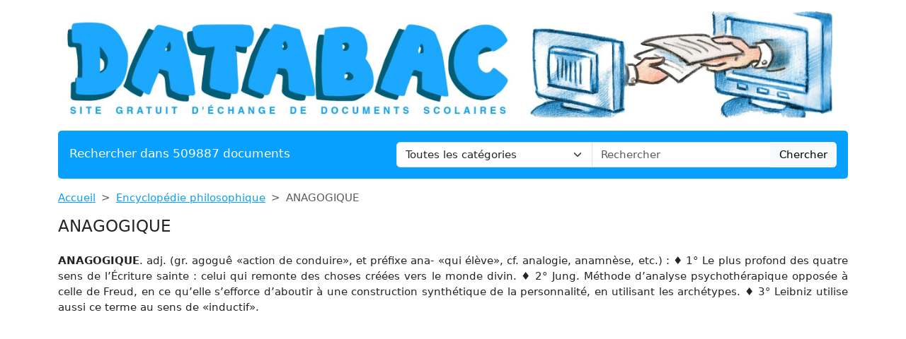

--- FILE ---
content_type: text/html; charset=UTF-8
request_url: https://www.databac.fr/anagogique-1
body_size: 4573
content:
<!DOCTYPE html>
<html lang="fr">
<head>
    <meta charset="utf-8">
    <meta name="viewport" content="width=device-width, initial-scale=1">

    <meta name="robots" content="index">
    <meta name="description" content="ANAGOGIQUE. adj. (gr. agoguê «action de conduire», et préfixe ana- «qui élève», cf. analogie, anamnèse, etc.) : ♦ 1° Le plus profond des quatre sens d...">
    <meta name="keywords" content="anagogique">
    <meta name="author" content="Databac">
    <meta name="publisher" content="Databac">
    <title>
        ANAGOGIQUE    </title>

    <link rel="canonical" href="https://www.databac.fr/anagogique-1">

    <link href="/css/dtb/app.css?id=058506c4ffdf664686c668a0c3ec1bbc" rel="stylesheet">

    <link rel="apple-touch-icon" sizes="180x180" href="https://www.databac.fr/apple-touch-icon.png">
    <link rel="icon" type="image/png" sizes="32x32" href="https://www.databac.fr/favicon-32x32.png">
    <link rel="icon" type="image/png" sizes="16x16" href="https://www.databac.fr/favicon-16x16.png">
    <link rel="manifest" href="https://www.databac.fr/site.webmanifest">

    
    <style>
    .text-c {
        color: #08a0ff;
        transition: opacity 0.3s ease;
    }
    .text-c:hover {
        color: #08a0ff;
        opacity: 0.8;
    }
    .bg-c {
        background-color: #08a0ff;
    }
    .btn.bg-c:hover {
        background-color: #08a0ff;
        opacity: 0.8;
    }
    .bd-c {
        border-color: #08a0ff;
    }
</style>
</head>
<body>

<header class="container mb-3">

    <a href="https://www.databac.fr" title="Accueil du site">
    <img class="img-fluid w-100 my-3 rounded" src="https://www.databac.fr/img/wpk/dtb/banner.webp"
         alt="Databac"
         title="Bannière de Databac"
    >
</a>
    <div class="bg-c text-white px-3 py-3 rounded search-section">
        <div class="row header-search
                        ">
            <div class="col-12 col-md-5 ">
                <p class="fs-5 m-0 py-1 ">Rechercher dans 509887 documents</p>
            </div>
            <div class="d-none d-md-inline-block col-md-7">
                <form action="https://www.databac.fr/recherche" method="get" class="mb-0 searchbar">
                    <input type="hidden" name="_token" value="hbzTgYTtcx5bfvU8Iu0zJgnqmoLP3ct4AqJc0OhR">                    <div class="input-group">
                        <select name="category" class="form-select form-control">
                            <option value="0" selected>Toutes les catégories</option>
                                                            <option value="analytics">Analytique</option>
                                                            <option value="anthologie">Anthologie</option>
                                                            <option value="anthropologie-ethnologie">Anthropologie / Ethnologie</option>
                                                            <option value="astrologie">Astrologie</option>
                                                            <option value="beaux-arts">Beaux-Arts</option>
                                                            <option value="biographie">Biographies</option>
                                                            <option value="chronologie">Chronologie</option>
                                                            <option value="cinema">Cinéma</option>
                                                            <option value="citations">Citations</option>
                                                            <option value="college">Collège</option>
                                                            <option value="comptabilite">Comptabilité</option>
                                                            <option value="cours">Cours</option>
                                                            <option value="culture-generale">Culture Générale</option>
                                                            <option value="dictionnaire">Dictionnaire</option>
                                                            <option value="divers">Divers</option>
                                                            <option value="droit">Droit</option>
                                                            <option value="echange">Echange</option>
                                                            <option value="ecologie">Ecologie</option>
                                                            <option value="economie">Economie / SES</option>
                                                            <option value="encyclopedie">Encyclopédie</option>
                                                            <option value="faune-et-flore">Faune et Flore</option>
                                                            <option value="fiches-de-lecture">Fiches de lecture</option>
                                                            <option value="fiches-de-revision">Fiches de révision</option>
                                                            <option value="functional">Fonctionnel</option>
                                                            <option value="litterature">Français / Littérature</option>
                                                            <option value="politique">Géopolitique / Politique</option>
                                                            <option value="gestion">Gestion</option>
                                                            <option value="grand-oral">Grand Oral</option>
                                                            <option value="histoire-geographie">Histoire-Géographie</option>
                                                            <option value="informatique-nsi">Informatique / NSI</option>
                                                            <option value="inventeurs-et-explorateurs">Inventeurs et Explorateurs</option>
                                                            <option value="langues">Langues</option>
                                                            <option value="mathematiques">Mathématiques</option>
                                                            <option value="medecine">Médecine</option>
                                                            <option value="methodologie">Méthodologie</option>
                                                            <option value="mythologie">Mythologie</option>
                                                            <option value="pedagogie">Pédagogie</option>
                                                            <option value="performance">Performance</option>
                                                            <option value="philosophie">Philosophie</option>
                                                            <option value="physique-chimie">Physique-Chimie</option>
                                                            <option value="psychologie">Psychologie</option>
                                                            <option value="advertisement">Publicité</option>
                                                            <option value="quizz-gratuit">Quiz Gratuit</option>
                                                            <option value="rapport-de-stage">Rapport de stage</option>
                                                            <option value="religions">Religions</option>
                                                            <option value="ressources-gratuites">Ressources gratuites</option>
                                                            <option value="sciences-et-techniques">Sciences et Techniques</option>
                                                            <option value="sociologie">Sociologie</option>
                                                            <option value="sports-et-loisirs">Sports et Loisirs</option>
                                                            <option value="svt">SVT</option>
                                                    </select>
                        <input type="text"
                               class="form-control"
                               name="query"
                               placeholder="Rechercher"
                               required
                               value="">
                        <button class="btn btn-light searchbar-submit" type="submit">Chercher</button>
                    </div>
                </form>
            </div>
            <div class="d-inline-block d-md-none">
                <form action="https://www.databac.fr/recherche" method="get" class="mb-0 searchbar">
                    <input type="hidden" name="_token" value="hbzTgYTtcx5bfvU8Iu0zJgnqmoLP3ct4AqJc0OhR">                    <select name="category" class="form-select form-control mb-2">
                        <option value="0" selected>Toutes les catégories</option>
                                                    <option value="analytics">Analytique</option>
                                                    <option value="anthologie">Anthologie</option>
                                                    <option value="anthropologie-ethnologie">Anthropologie / Ethnologie</option>
                                                    <option value="astrologie">Astrologie</option>
                                                    <option value="beaux-arts">Beaux-Arts</option>
                                                    <option value="biographie">Biographies</option>
                                                    <option value="chronologie">Chronologie</option>
                                                    <option value="cinema">Cinéma</option>
                                                    <option value="citations">Citations</option>
                                                    <option value="college">Collège</option>
                                                    <option value="comptabilite">Comptabilité</option>
                                                    <option value="cours">Cours</option>
                                                    <option value="culture-generale">Culture Générale</option>
                                                    <option value="dictionnaire">Dictionnaire</option>
                                                    <option value="divers">Divers</option>
                                                    <option value="droit">Droit</option>
                                                    <option value="echange">Echange</option>
                                                    <option value="ecologie">Ecologie</option>
                                                    <option value="economie">Economie / SES</option>
                                                    <option value="encyclopedie">Encyclopédie</option>
                                                    <option value="faune-et-flore">Faune et Flore</option>
                                                    <option value="fiches-de-lecture">Fiches de lecture</option>
                                                    <option value="fiches-de-revision">Fiches de révision</option>
                                                    <option value="functional">Fonctionnel</option>
                                                    <option value="litterature">Français / Littérature</option>
                                                    <option value="politique">Géopolitique / Politique</option>
                                                    <option value="gestion">Gestion</option>
                                                    <option value="grand-oral">Grand Oral</option>
                                                    <option value="histoire-geographie">Histoire-Géographie</option>
                                                    <option value="informatique-nsi">Informatique / NSI</option>
                                                    <option value="inventeurs-et-explorateurs">Inventeurs et Explorateurs</option>
                                                    <option value="langues">Langues</option>
                                                    <option value="mathematiques">Mathématiques</option>
                                                    <option value="medecine">Médecine</option>
                                                    <option value="methodologie">Méthodologie</option>
                                                    <option value="mythologie">Mythologie</option>
                                                    <option value="pedagogie">Pédagogie</option>
                                                    <option value="performance">Performance</option>
                                                    <option value="philosophie">Philosophie</option>
                                                    <option value="physique-chimie">Physique-Chimie</option>
                                                    <option value="psychologie">Psychologie</option>
                                                    <option value="advertisement">Publicité</option>
                                                    <option value="quizz-gratuit">Quiz Gratuit</option>
                                                    <option value="rapport-de-stage">Rapport de stage</option>
                                                    <option value="religions">Religions</option>
                                                    <option value="ressources-gratuites">Ressources gratuites</option>
                                                    <option value="sciences-et-techniques">Sciences et Techniques</option>
                                                    <option value="sociologie">Sociologie</option>
                                                    <option value="sports-et-loisirs">Sports et Loisirs</option>
                                                    <option value="svt">SVT</option>
                                            </select>
                    <div class="input-group">
                        <input type="text" class="form-control" name="query" placeholder="Rechercher" required>
                        <button class="btn btn-light searchbar-submit" type="submit">Chercher</button>
                    </div>
                </form>
            </div>
        </div>
    </div>

    
</header>

<main class="container mb-5">
    
    <nav style="--bs-breadcrumb-divider: '>';" aria-label="breadcrumb" class="mb-3">
    <ol class="breadcrumb">
        <li class="breadcrumb-item"><a class="text-c" href="https://www.databac.fr" title="Accueil">Accueil</a></li>
                    <li class="breadcrumb-item"><a class="text-c"
                                            title="Encyclopédie philosophique"
                                           href="https://www.databac.fr/categorie-article/encyclopedie-0">Encyclopédie philosophique</a>
            </li>
                <li class="breadcrumb-item active" aria-current="page">ANAGOGIQUE</li>
    </ol>
</nav>
    
    <h1 class="mb-4">ANAGOGIQUE</h1>


    
    <div class="fromquill mb-4">
        <p style="text-align: justify;"><strong>ANAGOGIQUE</strong>. adj. (gr. agoguê «action de conduire», et préfixe ana- «qui élève», cf. analogie, anamnèse, etc.) : ♦ 1° Le plus profond des quatre sens de l’Écriture sainte : celui qui remonte des choses créées vers le monde divin. ♦ 2° Jung. Méthode d’analyse psychothérapique opposée à celle de Freud, en ce qu’elle s’efforce d’aboutir à une construction synthétique de la personnalité, en utilisant les archétypes. ♦ 3° Leibniz utilise aussi ce terme au sens de «inductif».</p>
    </div>

    </main>

<div class="container">
    <div class="my-3">
        <div class="ad-container">
        <ins class="adsbygoogle"
             style="display:block"
             data-ad-client="ca-pub-1721968796862149"
             data-ad-slot="4857499760"
             data-ad-format="auto"
             data-full-width-responsive="true"></ins>
    </div>
    <script type="dada2ff0c8147cee408d0145-text/javascript">
        (adsbygoogle = window.adsbygoogle || []).push({});
    </script>
    </div>
</div>

<footer class="container mb-5">

    <div class="bg-c text-white px-4 py-3 rounded">

                                    <div class="footer-categories">
                    <ul>
                                                    <li>
                                <a class="text-white text-decoration-none"
                                   title="Anthologie de textes philosophiques"
                                   href="https://www.databac.fr/categorie-article/anthologie-textes-philosophiques-0">Anthologie de textes philosophiques</a>
                            </li>
                                                    <li>
                                <a class="text-white text-decoration-none"
                                   title="Classe de Première (1re) - Spécialité: Humanités, Littérature et Philosophie (HLP)"
                                   href="https://www.databac.fr/categorie-article/classe-premiere-1re-humanites-litterature-philosophie-0">Classe de Première (1re) - Spécialité: Humanités, Littérature et Philosophie (HLP)</a>
                            </li>
                                                    <li>
                                <a class="text-white text-decoration-none"
                                   title="Classe de Première (1re) – Spécialité: Histoire-géographie, géopolitique et sciences politiques (HGGSP)"
                                   href="https://www.databac.fr/categorie-article/classe-de-premiere-1re-specialite-histoire-geographie-geopolitique-et-sciences-politiques-hggsp-0">Classe de Première (1re) – Spécialité: Histoire-géographie, géopolitique et sciences politiques (HGGSP)</a>
                            </li>
                                                    <li>
                                <a class="text-white text-decoration-none"
                                   title="Classe de Terminale (Tle) – Spécialité: Histoire-géographie, géopolitique et sciences politiques (HGGSP)"
                                   href="https://www.databac.fr/categorie-article/classe-de-terminale-tle-specialite-histoire-geographie-geopolitique-et-sciences-politiques-hggsp-0">Classe de Terminale (Tle) – Spécialité: Histoire-géographie, géopolitique et sciences politiques (HGGSP)</a>
                            </li>
                                                    <li>
                                <a class="text-white text-decoration-none"
                                   title="Classe de TERMINALE (Tle) – Spécialité: Humanités, Littérature et Philosophie (HLP)"
                                   href="https://www.databac.fr/categorie-article/classe-terminale-philosophie-specialite-humanites-litterature-philosophie-hlp-0">Classe de TERMINALE (Tle) – Spécialité: Humanités, Littérature et Philosophie (HLP)</a>
                            </li>
                                                    <li>
                                <a class="text-white text-decoration-none"
                                   title="Corrigés de philosophie"
                                   href="https://www.databac.fr/categorie-article/corriges-dissertations-0">Corrigés de philosophie</a>
                            </li>
                                                    <li>
                                <a class="text-white text-decoration-none"
                                   title="Cours de philosophie"
                                   href="https://www.databac.fr/categorie-article/cours-de-philosophie-0">Cours de philosophie</a>
                            </li>
                                                    <li>
                                <a class="text-white text-decoration-none"
                                   title="Dictionnaire d&#039;anthropologie et d&#039;ethnologie"
                                   href="https://www.databac.fr/categorie-article/dictionnaire-anthropologie-ethnologie-0">Dictionnaire d&#039;anthropologie et d&#039;ethnologie</a>
                            </li>
                                                    <li>
                                <a class="text-white text-decoration-none"
                                   title="Dictionnaire de l&#039;étymologie"
                                   href="https://www.databac.fr/categorie-article/dictionnaire-etymologie-0">Dictionnaire de l&#039;étymologie</a>
                            </li>
                                                    <li>
                                <a class="text-white text-decoration-none"
                                   title="Dictionnaire de la science"
                                   href="https://www.databac.fr/categorie-article/dictionnaire-de-la-science-0">Dictionnaire de la science</a>
                            </li>
                                                    <li>
                                <a class="text-white text-decoration-none"
                                   title="Dictionnaire de rhétorique"
                                   href="https://www.databac.fr/categorie-article/dictionnaire-de-rhetorique-0">Dictionnaire de rhétorique</a>
                            </li>
                                                    <li>
                                <a class="text-white text-decoration-none"
                                   title="Encyclopédie d&#039;histoire et de géographie"
                                   href="https://www.databac.fr/categorie-article/encyclopedie-histoire-et-geographie-0">Encyclopédie d&#039;histoire et de géographie</a>
                            </li>
                                                    <li>
                                <a class="text-white text-decoration-none"
                                   title="Encyclopédie de la mythologie"
                                   href="https://www.databac.fr/categorie-article/encyclopedie-de-la-mythologie-0">Encyclopédie de la mythologie</a>
                            </li>
                                                    <li>
                                <a class="text-white text-decoration-none"
                                   title="Encyclopédie du cinéma"
                                   href="https://www.databac.fr/categorie-article/encyclopedie-cinema-0">Encyclopédie du cinéma</a>
                            </li>
                                                    <li>
                                <a class="text-white text-decoration-none"
                                   title="Encyclopédie littéraire"
                                   href="https://www.databac.fr/categorie-article/encyclopedie-litteraire-0">Encyclopédie littéraire</a>
                            </li>
                                                    <li>
                                <a class="text-white text-decoration-none"
                                   title="Encyclopédie philosophique"
                                   href="https://www.databac.fr/categorie-article/encyclopedie-0">Encyclopédie philosophique</a>
                            </li>
                                                    <li>
                                <a class="text-white text-decoration-none"
                                   title="Fiches de lecture"
                                   href="https://www.databac.fr/categorie-article/fiches-de-lecture-0">Fiches de lecture</a>
                            </li>
                                                    <li>
                                <a class="text-white text-decoration-none"
                                   title="Fiches de révision en philosophie"
                                   href="https://www.databac.fr/categorie-article/fiches-de-revision-0">Fiches de révision en philosophie</a>
                            </li>
                                                    <li>
                                <a class="text-white text-decoration-none"
                                   title="Lexique d&#039;économie"
                                   href="https://www.databac.fr/categorie-article/lexique-economique-0">Lexique d&#039;économie</a>
                            </li>
                                                    <li>
                                <a class="text-white text-decoration-none"
                                   title="Lexique de médecine"
                                   href="https://www.databac.fr/categorie-article/lexique-de-medecine-0">Lexique de médecine</a>
                            </li>
                                                    <li>
                                <a class="text-white text-decoration-none"
                                   title="Lexique de psychologie et de psychanalyse"
                                   href="https://www.databac.fr/categorie-article/lexique-psychologie-psychanalyse-0">Lexique de psychologie et de psychanalyse</a>
                            </li>
                                                    <li>
                                <a class="text-white text-decoration-none"
                                   title="Lexique juridique"
                                   href="https://www.databac.fr/categorie-article/lexique-juridique-0">Lexique juridique</a>
                            </li>
                                                    <li>
                                <a class="text-white text-decoration-none"
                                   title="Méthodologies"
                                   href="https://www.databac.fr/categorie-article/methodologies-0">Méthodologies</a>
                            </li>
                                                    <li>
                                <a class="text-white text-decoration-none"
                                   title="Philosophes et philosophies"
                                   href="https://www.databac.fr/categorie-article/philosophes-et-philosophies-0">Philosophes et philosophies</a>
                            </li>
                                                    <li>
                                <a class="text-white text-decoration-none"
                                   title="QCM"
                                   href="https://www.databac.fr/categorie-article/qcm-0">QCM</a>
                            </li>
                                            </ul>
                </div>
                <hr>
                    
        <p class="text-center">
            <a class="text-white text-decoration-none" href="https://www.databac.fr/faq" title="F.A.Q.">F.A.Q.</a>
            &compfn;
            <a class="text-white text-decoration-none"
               href="https://www.databac.fr/contact"
               title="Contact">Contact</a>
            &compfn;
            <a class="text-white text-decoration-none" href="https://www.databac.fr/mentions-legales" title="Mentions légales">Mentions
                légales</a>
            &compfn;
            <a class="text-white text-decoration-none"
               href="https://www.databac.fr/conditions"
               title="Conditions d'utilisation">Conditions
                d'utilisation</a>
            &compfn;
            <a class="text-white text-decoration-none"
               href="https://www.databac.fr/politique-utilisation-cookies"
               title="Politique d’utilisation des cookies">Politique d’utilisation
                des cookies</a>
        </p>
        <hr>
        <p class="mt-4 text-center">Copyright 2026 Databac</p>
    </div>
</footer>

<script type="dada2ff0c8147cee408d0145-text/javascript">
    const CATEGORY_COLORS = {"analytics":"#3d960e","anthologie":"#a75f07","anthropologie-ethnologie":"#cfaab2","astrologie":"#bc86a6","beaux-arts":"#f46571","biographie":"#b58c9e","chronologie":"#a29734","cinema":"#6499c3","citations":"#b38cd2","college":"#5f9fdd","comptabilite":"#b9b899","cours":"#fa7992","culture-generale":"#de470a","dictionnaire":"#a63333","divers":"#d01d09","droit":"#9f8227","echange":"#6f6e6d","ecologie":"#adcf7b","economie":"#c72323","encyclopedie":"#bfafa0","faune-et-flore":"#50b610","fiches-de-lecture":"#c08149","fiches-de-revision":"#ef867f","functional":"#3d960e","litterature":"#e174ab","politique":"#81a5b5","gestion":"#afb8c1","grand-oral":"#eb9ec2","histoire-geographie":"#c46fa9","informatique-nsi":"#304351","inventeurs-et-explorateurs":"#2e9edd","langues":"#fb646e","mathematiques":"#6ebddb","medecine":"#5ab7e1","methodologie":"#4fc21e","mythologie":"#bbaa7f","pedagogie":"#61b88f","performance":"#3d960e","philosophie":"#76a309","physique-chimie":"#d39821","psychologie":"#a869ea","advertisement":"#3d960e","quizz-gratuit":"#d0af44","rapport-de-stage":"#d5c8bf","religions":"#81860d","ressources-gratuites":"#afbe25","sciences-et-techniques":"#5eba11","sociologie":"#d3a256","sports-et-loisirs":"#758e98","svt":"#fb7184"};
    const ANALYTICS = 'G-7TM61ZY1EW';
</script>


<script src="https://www.googletagmanager.com/gtag/js?id=G-7TM61ZY1EW" type="dada2ff0c8147cee408d0145-text/javascript"></script>

<script src="https://pagead2.googlesyndication.com/pagead/js/adsbygoogle.js?client=ca-pub-1721968796862149" crossorigin="anonymous" type="dada2ff0c8147cee408d0145-text/javascript"></script>

<script src="/js/common/app.js?id=cd72a99a351b67e9b4e07dbc9c17163b" type="dada2ff0c8147cee408d0145-text/javascript"></script>



<script src="/cdn-cgi/scripts/7d0fa10a/cloudflare-static/rocket-loader.min.js" data-cf-settings="dada2ff0c8147cee408d0145-|49" defer></script><script defer src="https://static.cloudflareinsights.com/beacon.min.js/vcd15cbe7772f49c399c6a5babf22c1241717689176015" integrity="sha512-ZpsOmlRQV6y907TI0dKBHq9Md29nnaEIPlkf84rnaERnq6zvWvPUqr2ft8M1aS28oN72PdrCzSjY4U6VaAw1EQ==" data-cf-beacon='{"version":"2024.11.0","token":"e5ade5e67ecc47579d0fd48bca16f9cd","r":1,"server_timing":{"name":{"cfCacheStatus":true,"cfEdge":true,"cfExtPri":true,"cfL4":true,"cfOrigin":true,"cfSpeedBrain":true},"location_startswith":null}}' crossorigin="anonymous"></script>
</body>
</html>


--- FILE ---
content_type: text/html; charset=utf-8
request_url: https://www.google.com/recaptcha/api2/aframe
body_size: 266
content:
<!DOCTYPE HTML><html><head><meta http-equiv="content-type" content="text/html; charset=UTF-8"></head><body><script nonce="Cxr68ZdTCcspYSN394CI0g">/** Anti-fraud and anti-abuse applications only. See google.com/recaptcha */ try{var clients={'sodar':'https://pagead2.googlesyndication.com/pagead/sodar?'};window.addEventListener("message",function(a){try{if(a.source===window.parent){var b=JSON.parse(a.data);var c=clients[b['id']];if(c){var d=document.createElement('img');d.src=c+b['params']+'&rc='+(localStorage.getItem("rc::a")?sessionStorage.getItem("rc::b"):"");window.document.body.appendChild(d);sessionStorage.setItem("rc::e",parseInt(sessionStorage.getItem("rc::e")||0)+1);localStorage.setItem("rc::h",'1768765276200');}}}catch(b){}});window.parent.postMessage("_grecaptcha_ready", "*");}catch(b){}</script></body></html>